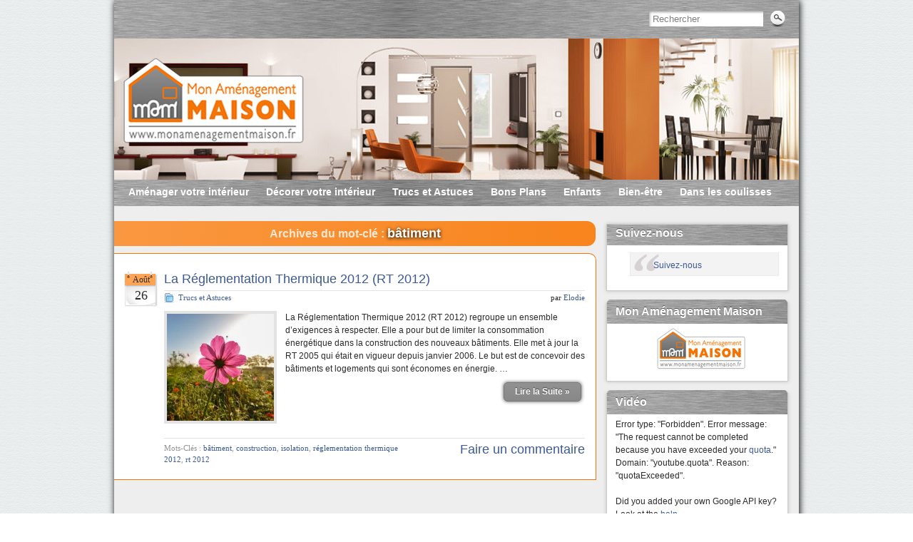

--- FILE ---
content_type: text/html; charset=UTF-8
request_url: https://www.amenagement-maison-blog.fr/tag/batiment/
body_size: 7573
content:
<!DOCTYPE html PUBLIC "-//W3C//DTD XHTML 1.0 Strict//EN" "http://www.w3.org/TR/xhtml1/DTD/xhtml1-strict.dtd"><html
xmlns="http://www.w3.org/1999/xhtml" lang="fr-FR" prefix="og: http://ogp.me/ns# fb: http://ogp.me/ns/fb#"><head
profile="http://gmpg.org/xfn/11"><meta
http-equiv="Content-Type" content="text/html; charset=UTF-8" /><meta
http-equiv="X-UA-Compatible" content="IE=Edge" /><title>bâtiment Archives - Aménagement Maison Blog &raquo; Aménagement Maison Blog</title><link
rel="pingback" href="https://www.amenagement-maison-blog.fr/xmlrpc.php" /><meta
name="robots" content="noindex,follow"/><link
rel="canonical" href="https://www.amenagement-maison-blog.fr/tag/batiment/" /><link
rel="publisher" href="https://plus.google.com/+MonamenagementmaisonFr"/><meta
property="og:locale" content="fr_FR" /><meta
property="og:type" content="object" /><meta
property="og:title" content="bâtiment Archives - Aménagement Maison Blog" /><meta
property="og:url" content="https://www.amenagement-maison-blog.fr/tag/batiment/" /><meta
property="og:site_name" content="Aménagement Maison Blog" /><meta
property="fb:admins" content="100001383160042" /><meta
property="fb:admins" content="100004787942306" /><link
rel='dns-prefetch' href='//s0.wp.com' /><link
rel='dns-prefetch' href='//secure.gravatar.com' /><link
rel='dns-prefetch' href='//s.w.org' /><link
rel="alternate" type="application/rss+xml" title="Aménagement Maison Blog &raquo; Flux" href="https://www.amenagement-maison-blog.fr/feed/" /><link
rel="alternate" type="application/rss+xml" title="Aménagement Maison Blog &raquo; Flux des commentaires" href="https://www.amenagement-maison-blog.fr/comments/feed/" /><link
rel="alternate" type="application/rss+xml" title="Aménagement Maison Blog &raquo; Flux de l’étiquette bâtiment" href="https://www.amenagement-maison-blog.fr/tag/batiment/feed/" /> <script type="text/javascript">/*<![CDATA[*/window._wpemojiSettings = {"baseUrl":"https:\/\/s.w.org\/images\/core\/emoji\/2.3\/72x72\/","ext":".png","svgUrl":"https:\/\/s.w.org\/images\/core\/emoji\/2.3\/svg\/","svgExt":".svg","source":{"concatemoji":"https:\/\/www.amenagement-maison-blog.fr\/wp-includes\/js\/wp-emoji-release.min.js?ver=4.8.27"}};
			!function(t,a,e){var r,i,n,o=a.createElement("canvas"),l=o.getContext&&o.getContext("2d");function c(t){var e=a.createElement("script");e.src=t,e.defer=e.type="text/javascript",a.getElementsByTagName("head")[0].appendChild(e)}for(n=Array("flag","emoji4"),e.supports={everything:!0,everythingExceptFlag:!0},i=0;i<n.length;i++)e.supports[n[i]]=function(t){var e,a=String.fromCharCode;if(!l||!l.fillText)return!1;switch(l.clearRect(0,0,o.width,o.height),l.textBaseline="top",l.font="600 32px Arial",t){case"flag":return(l.fillText(a(55356,56826,55356,56819),0,0),e=o.toDataURL(),l.clearRect(0,0,o.width,o.height),l.fillText(a(55356,56826,8203,55356,56819),0,0),e===o.toDataURL())?!1:(l.clearRect(0,0,o.width,o.height),l.fillText(a(55356,57332,56128,56423,56128,56418,56128,56421,56128,56430,56128,56423,56128,56447),0,0),e=o.toDataURL(),l.clearRect(0,0,o.width,o.height),l.fillText(a(55356,57332,8203,56128,56423,8203,56128,56418,8203,56128,56421,8203,56128,56430,8203,56128,56423,8203,56128,56447),0,0),e!==o.toDataURL());case"emoji4":return l.fillText(a(55358,56794,8205,9794,65039),0,0),e=o.toDataURL(),l.clearRect(0,0,o.width,o.height),l.fillText(a(55358,56794,8203,9794,65039),0,0),e!==o.toDataURL()}return!1}(n[i]),e.supports.everything=e.supports.everything&&e.supports[n[i]],"flag"!==n[i]&&(e.supports.everythingExceptFlag=e.supports.everythingExceptFlag&&e.supports[n[i]]);e.supports.everythingExceptFlag=e.supports.everythingExceptFlag&&!e.supports.flag,e.DOMReady=!1,e.readyCallback=function(){e.DOMReady=!0},e.supports.everything||(r=function(){e.readyCallback()},a.addEventListener?(a.addEventListener("DOMContentLoaded",r,!1),t.addEventListener("load",r,!1)):(t.attachEvent("onload",r),a.attachEvent("onreadystatechange",function(){"complete"===a.readyState&&e.readyCallback()})),(r=e.source||{}).concatemoji?c(r.concatemoji):r.wpemoji&&r.twemoji&&(c(r.twemoji),c(r.wpemoji)))}(window,document,window._wpemojiSettings);/*]]>*/</script> <style type="text/css">img.wp-smiley,
img.emoji {
	display: inline !important;
	border: none !important;
	box-shadow: none !important;
	height: 1em !important;
	width: 1em !important;
	margin: 0 .07em !important;
	vertical-align: -0.1em !important;
	background: none !important;
	padding: 0 !important;
}</style><link
rel='stylesheet' id='wp-lightbox-2.min.css-css'  href='https://www.amenagement-maison-blog.fr/wp-content/plugins/wp-lightbox-2/styles/lightbox.min.css?ver=1.3.4' type='text/css' media='all' /><link
rel='stylesheet' id='youtube-channel-gallery-css'  href='https://www.amenagement-maison-blog.fr/wp-content/plugins/youtube-channel-gallery/styles.css?ver=4.8.27' type='text/css' media='all' /><link
rel='stylesheet' id='jquery.magnific-popup-css'  href='https://www.amenagement-maison-blog.fr/wp-content/plugins/youtube-channel-gallery/magnific-popup.css?ver=4.8.27' type='text/css' media='all' /> <style id='jetpack_facebook_likebox-inline-css' type='text/css'>.widget_facebook_likebox {
	overflow: hidden;
}</style><link
rel='stylesheet' id='jetpack_css-css'  href='https://www.amenagement-maison-blog.fr/wp-content/plugins/jetpack/css/jetpack.css?ver=7.0.5' type='text/css' media='all' /><link
rel='stylesheet' id='graphene-stylesheet-css'  href='https://www.amenagement-maison-blog.fr/wp-content/themes/graphene/style.css?ver=4.8.27' type='text/css' media='screen' /> <script type='text/javascript' src='https://www.amenagement-maison-blog.fr/wp-includes/js/jquery/jquery.js?ver=1.12.4'></script> <script type='text/javascript' src='https://www.amenagement-maison-blog.fr/wp-includes/js/jquery/jquery-migrate.min.js?ver=1.4.1'></script> <link
rel='https://api.w.org/' href='https://www.amenagement-maison-blog.fr/wp-json/' /><link
rel="EditURI" type="application/rsd+xml" title="RSD" href="https://www.amenagement-maison-blog.fr/xmlrpc.php?rsd" /><link
rel="wlwmanifest" type="application/wlwmanifest+xml" href="https://www.amenagement-maison-blog.fr/wp-includes/wlwmanifest.xml" /><meta
name="generator" content="WordPress 4.8.27" /><link
rel='dns-prefetch' href='//v0.wordpress.com'/><link
rel='dns-prefetch' href='//i0.wp.com'/><link
rel='dns-prefetch' href='//i1.wp.com'/><link
rel='dns-prefetch' href='//i2.wp.com'/><style type='text/css'>img#wpstats{display:none}</style><style type="text/css">.page-title {
				-pie-background: linear-gradient(left top, #fa9841, #f8841c );
				background: #fa9841;
				background: -moz-linear-gradient(left top, #fa9841, #f8841c );
				background: -webkit-linear-gradient(left top, #fa9841, #f8841c );
				background: linear-gradient(left top, #fa9841, #f8841c );
		}.page-title span{color:#fff;}#header_img_link{width:960px; height:198px;}</style><link
rel="icon" href="https://www.amenagement-maison-blog.fr/favicon.ico" type="image/x-icon" /> <!--[if lte IE 8]><style type="text/css" media="screen">#footer, div.sidebar-wrap, .block-button, .featured_slider, #slider_root, #comments li.bypostauthor, #nav li ul, .pie{behavior: url(https://www.amenagement-maison-blog.fr/wp-content/themes/graphene/js/PIE.php);}
        .featured_slider{margin-top:0 !important;}</style><![endif]--><style type="text/css" id="custom-background-css">body.custom-background { background-image: url("https://www.amenagement-maison-blog.fr/wp-content/uploads/2013/01/blancbleu2-150x150.jpg"); background-position: left top; background-size: auto; background-repeat: repeat; background-attachment: fixed; }</style><style>.ios7.web-app-mode.has-fixed header{ background-color: rgba(66,66,66,.88);}</style> <script type="text/javascript">var _gaq = _gaq || [];
  _gaq.push(['_setAccount', 'UA-38033964-2']);
  _gaq.push(['_trackPageview']);
  (function() {
    var ga = document.createElement('script'); ga.type = 'text/javascript'; ga.async = true;
    ga.src = ('https:' == document.location.protocol ? 'https://ssl' : 'http://www') + '.google-analytics.com/ga.js';
    var s = document.getElementsByTagName('script')[0]; s.parentNode.insertBefore(ga, s);
  })();</script> </head><body
class="archive tag tag-batiment tag-257 custom-background two-col-left two-columns"><div
id="container"><div
id="top-bar"><div
id="rss" class="clearfix"> <a
href="https://www.amenagement-maison-blog.fr/feed/" title="RSS Amenagement Maison" class="rss-link" style="background-image:url(https://www.amenagement-jardin-blog.fr/images/rss.png)" target="_blank"><span>RSS Amenagement Maison</span></a> <a
href="https://www.youtube.com/user/amenagementmaison" title="Visiter la page de Aménagement Maison Blog sur Youtube" class="youtube-link" style="background-image:url(https://www.amenagement-jardin-blog.fr/images/youtube.png)" target="_blank"><span>Visiter la page de Aménagement Maison Blog sur Youtube</span></a> <a
href="https://plus.google.com/+MonamenagementmaisonFr" title="Visiter la page de Aménagement Maison Blog sur google+" class="google-link" style="background-image:url(https://www.amenagement-jardin-blog.fr/images/googleplus.png)" target="_blank"><span>Visiter la page de Aménagement Maison Blog sur google+</span></a> <a
href="https://www.facebook.com/MonAmenagementMaison" title="Visiter la page de Aménagement Maison Blog sur Facebook" class="facebook-link" style="background-image:url(https://www.amenagement-jardin-blog.fr/images/facebook.png)" target="_blank"><span>Visiter la page de Aménagement Maison Blog sur Facebook</span></a> <a
href="https://pinterest.com/monamenagmaison/" title="Visiter la page de Aménagement Maison Blog sur Pinterest" class="pinterest-link" style="background-image:url(https://www.amenagement-jardin-blog.fr/images/pinterest.png)" target="_blank"><span>Visiter la page de Aménagement Maison Blog sur Pinterest</span></a></div><div
id="top_search"><form
id="searchform" class="searchform" method="get" action="https://www.amenagement-maison-blog.fr"><p
class="clearfix default_searchform"> <input
type="text" name="s" onblur="if (this.value == '') {this.value = 'Rechercher';}" onfocus="if (this.value == 'Rechercher') {this.value = '';}" value="Rechercher" /> <button
type="submit"><span>Rechercher</span></button></p></form></div></div><div
id="header" style="background-image:url(https://www.amenagement-maison-blog.fr/wp-content/uploads/2013/02/test2.jpg);"> <a
href="https://www.amenagement-maison-blog.fr" id="header_img_link" title="Retour à l&#039;accueil">&nbsp;</a><h1  style="display:none;" class="header_title"><a
style="display:none;" href="https://www.amenagement-maison-blog.fr" title="Retour à l&#039;accueil">Aménagement Maison Blog</a></h1><h2  style="display:none;" class="header_desc"></h2></div><div
id="nav"><div
id="header-menu-wrap"><ul
id="header-menu" class="menu clearfix"><li
id="menu-item-853" class="menu-item menu-item-type-taxonomy menu-item-object-category"><a
href="https://www.amenagement-maison-blog.fr/category/amenager-votre-interieur/"><strong>Aménager votre intérieur</strong></a></li><li
id="menu-item-6" class="menu-item menu-item-type-taxonomy menu-item-object-category"><a
href="https://www.amenagement-maison-blog.fr/category/decorer-votre-interieur/"><strong>Décorer votre intérieur</strong></a></li><li
id="menu-item-7" class="menu-item menu-item-type-taxonomy menu-item-object-category"><a
href="https://www.amenagement-maison-blog.fr/category/trucs-et-astuces/"><strong>Trucs et Astuces</strong></a></li><li
id="menu-item-854" class="menu-item menu-item-type-taxonomy menu-item-object-category"><a
href="https://www.amenagement-maison-blog.fr/category/bons-plans/"><strong>Bons Plans</strong></a></li><li
id="menu-item-855" class="menu-item menu-item-type-taxonomy menu-item-object-category"><a
href="https://www.amenagement-maison-blog.fr/category/enfants/"><strong>Enfants</strong></a></li><li
id="menu-item-856" class="menu-item menu-item-type-taxonomy menu-item-object-category"><a
href="https://www.amenagement-maison-blog.fr/category/bien-etre/"><strong>Bien-être</strong></a></li><li
id="menu-item-4" class="menu-item menu-item-type-taxonomy menu-item-object-category"><a
href="https://www.amenagement-maison-blog.fr/category/dans-les-coulisses/"><strong>Dans les coulisses</strong></a></li></ul></div><div
class="menu-bottom-shadow">&nbsp;</div></div><div
id="content" class="clearfix hfeed"><div
id="content-main" class="clearfix"><h1 class="page-title"> Archives du mot-clé : <span>bâtiment</span></h1><div
id="post-747" class="clearfix post post-747 type-post status-publish format-standard has-post-thumbnail hentry category-trucs-et-astuces tag-batiment tag-construction tag-isolation tag-reglementation-thermique-2012 tag-rt-2012"><div
class="date updated"><p
class="default_date">Août<br
/><span>26</span></p></div><div
class="entry clearfix"><h2 class="post-title entry-title"> <a
href="https://www.amenagement-maison-blog.fr/rt-2012/" rel="bookmark" title="Lien permanent pour La Réglementation Thermique 2012 (RT 2012)">La Réglementation Thermique 2012 (RT 2012)</a></h2><div
class="post-meta clearfix"> <span
class="printonly">Catégories : </span><ul
class="meta_categories"><li><a
href="https://www.amenagement-maison-blog.fr/category/trucs-et-astuces/" rel="category tag">Trucs et Astuces</a></li></ul><p
class="post-author author vcard"> par <span
class="fn nickname"><a
href="https://www.amenagement-maison-blog.fr/author/elodie/" title="Articles par Elodie" rel="author">Elodie</a></span></p></div><div
class="entry-content clearfix"><div
class="excerpt-thumb"> <a
href="https://www.amenagement-maison-blog.fr/rt-2012/" rel="bookmark" title="Lien permanent pour La Réglementation Thermique 2012 (RT 2012)"> <img
width="150" height="150" src="https://i0.wp.com/www.amenagement-maison-blog.fr/wp-content/uploads/2016/08/field-meadow-flower-pink.jpg?resize=150%2C150&amp;ssl=1" class="attachment-thumbnail size-thumbnail wp-post-image" alt="RT 2012" srcset="https://i0.wp.com/www.amenagement-maison-blog.fr/wp-content/uploads/2016/08/field-meadow-flower-pink.jpg?resize=150%2C150&amp;ssl=1 150w, https://i0.wp.com/www.amenagement-maison-blog.fr/wp-content/uploads/2016/08/field-meadow-flower-pink.jpg?resize=144%2C144&amp;ssl=1 144w, https://i0.wp.com/www.amenagement-maison-blog.fr/wp-content/uploads/2016/08/field-meadow-flower-pink.jpg?zoom=2&amp;resize=150%2C150&amp;ssl=1 300w, https://i0.wp.com/www.amenagement-maison-blog.fr/wp-content/uploads/2016/08/field-meadow-flower-pink.jpg?zoom=3&amp;resize=150%2C150&amp;ssl=1 450w" sizes="(max-width: 150px) 100vw, 150px" data-attachment-id="748" data-permalink="https://www.amenagement-maison-blog.fr/rt-2012/field-meadow-flower-pink/" data-orig-file="https://i0.wp.com/www.amenagement-maison-blog.fr/wp-content/uploads/2016/08/field-meadow-flower-pink.jpg?fit=4288%2C2848&amp;ssl=1" data-orig-size="4288,2848" data-comments-opened="1" data-image-meta="{&quot;aperture&quot;:&quot;8&quot;,&quot;credit&quot;:&quot;&quot;,&quot;camera&quot;:&quot;NIKON D5000&quot;,&quot;caption&quot;:&quot;&quot;,&quot;created_timestamp&quot;:&quot;1410510906&quot;,&quot;copyright&quot;:&quot;&quot;,&quot;focal_length&quot;:&quot;10&quot;,&quot;iso&quot;:&quot;200&quot;,&quot;shutter_speed&quot;:&quot;0.00625&quot;,&quot;title&quot;:&quot;&quot;,&quot;orientation&quot;:&quot;0&quot;}" data-image-title="RT 2012" data-image-description="&lt;p&gt;RT 2012&lt;/p&gt;
" data-medium-file="https://i0.wp.com/www.amenagement-maison-blog.fr/wp-content/uploads/2016/08/field-meadow-flower-pink.jpg?fit=300%2C199&amp;ssl=1" data-large-file="https://i0.wp.com/www.amenagement-maison-blog.fr/wp-content/uploads/2016/08/field-meadow-flower-pink.jpg?fit=590%2C392&amp;ssl=1" /> </a></div><p>La Réglementation Thermique 2012 (RT 2012) regroupe un ensemble d’exigences à respecter. Elle a pour but de limiter la consommation énergétique dans la construction des nouveaux bâtiments. Elle met à jour la RT 2005 qui était en vigueur depuis janvier 2006. Le but est de concevoir des bâtiments et logements qui sont économes en énergie. &hellip;</p><p><a
class="more-link block-button" href="https://www.amenagement-maison-blog.fr/rt-2012/">Lire la Suite &raquo;</a></p></div><div
class="entry-footer clearfix"><p
class="post-tags">Mots-Clés : <a
href="https://www.amenagement-maison-blog.fr/tag/batiment/" rel="tag">bâtiment</a>, <a
href="https://www.amenagement-maison-blog.fr/tag/construction/" rel="tag">construction</a>, <a
href="https://www.amenagement-maison-blog.fr/tag/isolation/" rel="tag">isolation</a>, <a
href="https://www.amenagement-maison-blog.fr/tag/reglementation-thermique-2012/" rel="tag">réglementation thermique 2012</a>, <a
href="https://www.amenagement-maison-blog.fr/tag/rt-2012/" rel="tag">rt 2012</a></p><p
class="comment-link"><a
href="https://www.amenagement-maison-blog.fr/rt-2012/#respond">Faire un commentaire</a></p></div></div></div></div><div
id="sidebar1" class="sidebar"><div
id="facebook-likebox-2" class="sidebar-wrap clearfix widget_facebook_likebox"><h3><a
href="https://www.facebook.com/MonAmenagementMaison">Suivez-nous</a></h3><div
id="fb-root"></div><div
class="fb-page" data-href="https://www.facebook.com/MonAmenagementMaison" data-width="340"  data-height="432" data-hide-cover="false" data-show-facepile="true" data-show-posts="false"><div
class="fb-xfbml-parse-ignore"><blockquote
cite="https://www.facebook.com/MonAmenagementMaison"><a
href="https://www.facebook.com/MonAmenagementMaison">Suivez-nous</a></blockquote></div></div></div><div
id="text-2" class="sidebar-wrap clearfix widget_text"><h3>Mon Aménagement Maison</h3><div
class="textwidget"><a
href="http://www.monamenagementmaison.fr/"><img
src ="https://www.amenagement-maison-blog.fr/images/mon-amenagement-maison.jpg" alt="mon amenagement maison" /></a></div></div><div
id="youtubechannelgallery_widget-2" class="sidebar-wrap clearfix youtubechannelgallery ytccf"><h3>Vidéo</h3><div
class="vmcerror">Error type: "Forbidden". Error message: "The request cannot be completed because you have exceeded your <a
href="/youtube/v3/getting-started#quota">quota</a>." Domain: "youtube.quota". Reason: "quotaExceeded". <br><br>Did you added your own Google API key? Look at the <a
href="http://poselab.com/en/youtube-channel-gallery-help" target="_blank">help</a>.<br><br>Check in YouTube if the id <a
href="https://www.youtube.com/user/amenagementmaison" target="_blank">amenagementmaison</a> belongs to a username. Check the <a
href="http://wordpress.org/extend/plugins/youtube-channel-gallery/faq/" target="_blank">FAQ</a> of the plugin or send error messages to <a
href="https://wordpress.org/support/plugin/youtube-channel-gallery" target="_blank">support</a>.</div></div><div
id="archives-2" class="sidebar-wrap clearfix widget_archive"><h3>Archives</h3><ul><li><a
href='https://www.amenagement-maison-blog.fr/2021/09/'>septembre 2021</a></li><li><a
href='https://www.amenagement-maison-blog.fr/2021/08/'>août 2021</a></li><li><a
href='https://www.amenagement-maison-blog.fr/2021/07/'>juillet 2021</a></li><li><a
href='https://www.amenagement-maison-blog.fr/2021/06/'>juin 2021</a></li><li><a
href='https://www.amenagement-maison-blog.fr/2021/05/'>mai 2021</a></li><li><a
href='https://www.amenagement-maison-blog.fr/2017/01/'>janvier 2017</a></li><li><a
href='https://www.amenagement-maison-blog.fr/2016/12/'>décembre 2016</a></li><li><a
href='https://www.amenagement-maison-blog.fr/2016/11/'>novembre 2016</a></li><li><a
href='https://www.amenagement-maison-blog.fr/2016/09/'>septembre 2016</a></li><li><a
href='https://www.amenagement-maison-blog.fr/2016/08/'>août 2016</a></li><li><a
href='https://www.amenagement-maison-blog.fr/2016/06/'>juin 2016</a></li><li><a
href='https://www.amenagement-maison-blog.fr/2016/05/'>mai 2016</a></li><li><a
href='https://www.amenagement-maison-blog.fr/2016/04/'>avril 2016</a></li><li><a
href='https://www.amenagement-maison-blog.fr/2016/03/'>mars 2016</a></li><li><a
href='https://www.amenagement-maison-blog.fr/2016/02/'>février 2016</a></li><li><a
href='https://www.amenagement-maison-blog.fr/2016/01/'>janvier 2016</a></li><li><a
href='https://www.amenagement-maison-blog.fr/2015/12/'>décembre 2015</a></li><li><a
href='https://www.amenagement-maison-blog.fr/2015/11/'>novembre 2015</a></li><li><a
href='https://www.amenagement-maison-blog.fr/2015/10/'>octobre 2015</a></li><li><a
href='https://www.amenagement-maison-blog.fr/2015/09/'>septembre 2015</a></li><li><a
href='https://www.amenagement-maison-blog.fr/2015/08/'>août 2015</a></li><li><a
href='https://www.amenagement-maison-blog.fr/2015/07/'>juillet 2015</a></li><li><a
href='https://www.amenagement-maison-blog.fr/2015/05/'>mai 2015</a></li><li><a
href='https://www.amenagement-maison-blog.fr/2015/04/'>avril 2015</a></li><li><a
href='https://www.amenagement-maison-blog.fr/2015/03/'>mars 2015</a></li><li><a
href='https://www.amenagement-maison-blog.fr/2015/02/'>février 2015</a></li><li><a
href='https://www.amenagement-maison-blog.fr/2014/08/'>août 2014</a></li><li><a
href='https://www.amenagement-maison-blog.fr/2014/07/'>juillet 2014</a></li><li><a
href='https://www.amenagement-maison-blog.fr/2014/05/'>mai 2014</a></li><li><a
href='https://www.amenagement-maison-blog.fr/2014/04/'>avril 2014</a></li><li><a
href='https://www.amenagement-maison-blog.fr/2014/03/'>mars 2014</a></li><li><a
href='https://www.amenagement-maison-blog.fr/2014/01/'>janvier 2014</a></li><li><a
href='https://www.amenagement-maison-blog.fr/2013/11/'>novembre 2013</a></li><li><a
href='https://www.amenagement-maison-blog.fr/2013/10/'>octobre 2013</a></li><li><a
href='https://www.amenagement-maison-blog.fr/2013/09/'>septembre 2013</a></li><li><a
href='https://www.amenagement-maison-blog.fr/2013/08/'>août 2013</a></li><li><a
href='https://www.amenagement-maison-blog.fr/2013/07/'>juillet 2013</a></li><li><a
href='https://www.amenagement-maison-blog.fr/2013/06/'>juin 2013</a></li><li><a
href='https://www.amenagement-maison-blog.fr/2013/05/'>mai 2013</a></li><li><a
href='https://www.amenagement-maison-blog.fr/2013/04/'>avril 2013</a></li><li><a
href='https://www.amenagement-maison-blog.fr/2013/03/'>mars 2013</a></li><li><a
href='https://www.amenagement-maison-blog.fr/2013/02/'>février 2013</a></li><li><a
href='https://www.amenagement-maison-blog.fr/2013/01/'>janvier 2013</a></li></ul></div></div></div><div
id="footer" class="clearfix"><div
id="copyright"><h3>Copyright</h3><p> www.amenagement-maison-blog.fr © 2018</p></div><div
class="footer-menu-wrap"><ul
id="footer-menu" class="clearfix"><li
class="menu-item return-top"><a
href="#">Retour en Haut</a></li></ul></div><div
id="developer"></div></div></div><!-- Powered by WPtouch: 4.3.10 -->	<div style="display:none">
	</div>
	<!--[if IE 8]>
    <script type="text/javascript">
        (function( $) {
            var imgs, i, w;
            var imgs = document.getElementsByTagName( 'img' );
            maxwidth = 0.98 * $( '.entry-content' ).width();
            for( i = 0; i < imgs.length; i++ ) {
                w = imgs[i].getAttribute( 'width' );
                if ( w > maxwidth ) {
                    imgs[i].removeAttribute( 'width' );
                    imgs[i].removeAttribute( 'height' );
                }
            }
        })(jQuery);
    </script>
    <![endif]-->
<!--[if lte IE 8]>
<link rel='stylesheet' id='jetpack-carousel-ie8fix-css'  href='https://www.amenagement-maison-blog.fr/wp-content/plugins/jetpack/modules/carousel/jetpack-carousel-ie8fix.css?ver=20121024' type='text/css' media='all' />
<![endif]-->
<script type='text/javascript' src='https://www.amenagement-maison-blog.fr/wp-content/themes/graphene/js/jquery-tools-1.2.5.min.js?ver=4.8.27'></script>
<script type='text/javascript' src='https://www.amenagement-maison-blog.fr/wp-content/plugins/jetpack/_inc/build/photon/photon.min.js?ver=20130122'></script>
<script type='text/javascript' src='https://s0.wp.com/wp-content/js/devicepx-jetpack.js?ver=202605'></script>
<script type='text/javascript'>
/* <![CDATA[ */
var JQLBSettings = {"fitToScreen":"0","resizeSpeed":"400","displayDownloadLink":"0","navbarOnTop":"0","loopImages":"","resizeCenter":"","marginSize":"","linkTarget":"_self","help":"","prevLinkTitle":"previous image","nextLinkTitle":"next image","prevLinkText":"\u00ab Previous","nextLinkText":"Next \u00bb","closeTitle":"close image gallery","image":"Image ","of":" of ","download":"Download","jqlb_overlay_opacity":"80","jqlb_overlay_color":"#000000","jqlb_overlay_close":"1","jqlb_border_width":"10","jqlb_border_color":"#ffffff","jqlb_border_radius":"0","jqlb_image_info_background_transparency":"100","jqlb_image_info_bg_color":"#ffffff","jqlb_image_info_text_color":"#000000","jqlb_image_info_text_fontsize":"10","jqlb_show_text_for_image":"1","jqlb_next_image_title":"next image","jqlb_previous_image_title":"previous image","jqlb_next_button_image":"https:\/\/www.amenagement-maison-blog.fr\/wp-content\/plugins\/wp-lightbox-2\/styles\/images\/next.gif","jqlb_previous_button_image":"https:\/\/www.amenagement-maison-blog.fr\/wp-content\/plugins\/wp-lightbox-2\/styles\/images\/prev.gif","jqlb_maximum_width":"","jqlb_maximum_height":"","jqlb_show_close_button":"1","jqlb_close_image_title":"close image gallery","jqlb_close_image_max_heght":"22","jqlb_image_for_close_lightbox":"https:\/\/www.amenagement-maison-blog.fr\/wp-content\/plugins\/wp-lightbox-2\/styles\/images\/closelabel.gif","jqlb_keyboard_navigation":"1","jqlb_popup_size_fix":"0"};
/* ]]> */
</script>
<script type='text/javascript' src='https://www.amenagement-maison-blog.fr/wp-content/plugins/wp-lightbox-2/wp-lightbox-2.min.js?ver=1.3.4.1'></script>
<script type='text/javascript' src='https://secure.gravatar.com/js/gprofiles.js?ver=2026Janaa'></script>
<script type='text/javascript'>
/* <![CDATA[ */
var WPGroHo = {"my_hash":""};
/* ]]> */
</script>
<script type='text/javascript' src='https://www.amenagement-maison-blog.fr/wp-content/plugins/jetpack/modules/wpgroho.js?ver=4.8.27'></script>
<script type='text/javascript'>
/* <![CDATA[ */
var jpfbembed = {"appid":"249643311490","locale":"fr_FR"};
/* ]]> */
</script>
<script type='text/javascript' src='https://www.amenagement-maison-blog.fr/wp-content/plugins/jetpack/_inc/build/facebook-embed.min.js'></script>
<script type='text/javascript' src='https://www.amenagement-maison-blog.fr/wp-includes/js/wp-embed.min.js?ver=4.8.27'></script>
<script type='text/javascript' src='https://www.amenagement-maison-blog.fr/wp-content/plugins/jetpack/_inc/build/spin.min.js?ver=1.3'></script>
<script type='text/javascript' src='https://www.amenagement-maison-blog.fr/wp-content/plugins/jetpack/_inc/build/jquery.spin.min.js?ver=1.3'></script>
<script type='text/javascript'>
/* <![CDATA[ */
var jetpackCarouselStrings = {"widths":[370,700,1000,1200,1400,2000],"is_logged_in":"","lang":"fr","ajaxurl":"https:\/\/www.amenagement-maison-blog.fr\/wp-admin\/admin-ajax.php","nonce":"e5e86aeb47","display_exif":"1","display_geo":"1","single_image_gallery":"1","single_image_gallery_media_file":"","background_color":"black","comment":"Commentaire","post_comment":"Laisser un commentaire","write_comment":"\u00c9crire un commentaire...","loading_comments":"Chargement des commentaires\u2026","download_original":"Afficher dans sa taille r\u00e9elle <span class=\"photo-size\">{0}<span class=\"photo-size-times\">\u00d7<\/span>{1}<\/span>.","no_comment_text":"Veuillez ajouter du contenu \u00e0 votre commentaire.","no_comment_email":"Merci de renseigner une adresse e-mail.","no_comment_author":"Merci de renseigner votre nom.","comment_post_error":"Une erreur s'est produite \u00e0 la publication de votre commentaire. Veuillez nous en excuser, et r\u00e9essayer dans quelques instants.","comment_approved":"Votre commentaire a \u00e9t\u00e9 approuv\u00e9.","comment_unapproved":"Votre commentaire est en attente de validation.","camera":"Appareil photo","aperture":"Ouverture","shutter_speed":"Vitesse d'obturation","focal_length":"Focale","copyright":"Copyright","comment_registration":"0","require_name_email":"1","login_url":"https:\/\/www.amenagement-maison-blog.fr\/wp-login.php?redirect_to=https%3A%2F%2Fwww.amenagement-maison-blog.fr%2Frt-2012%2F","blog_id":"1","meta_data":["camera","aperture","shutter_speed","focal_length","copyright"],"local_comments_commenting_as":"<fieldset><label for=\"email\">E-mail (requis)<\/label> <input type=\"text\" name=\"email\" class=\"jp-carousel-comment-form-field jp-carousel-comment-form-text-field\" id=\"jp-carousel-comment-form-email-field\" \/><\/fieldset><fieldset><label for=\"author\">Nom (requis)<\/label> <input type=\"text\" name=\"author\" class=\"jp-carousel-comment-form-field jp-carousel-comment-form-text-field\" id=\"jp-carousel-comment-form-author-field\" \/><\/fieldset><fieldset><label for=\"url\">Site web<\/label> <input type=\"text\" name=\"url\" class=\"jp-carousel-comment-form-field jp-carousel-comment-form-text-field\" id=\"jp-carousel-comment-form-url-field\" \/><\/fieldset>"};
/* ]]> */
</script>
<script type='text/javascript' src='https://www.amenagement-maison-blog.fr/wp-content/plugins/jetpack/_inc/build/carousel/jetpack-carousel.min.js?ver=20190102'></script>
<script type='text/javascript' src='https://stats.wp.com/e-202605.js' async='async' defer='defer'></script>
<script type='text/javascript'>
	_stq = window._stq || [];
	_stq.push([ 'view', {v:'ext',j:'1:7.0.5',blog:'103423991',post:'0',tz:'0',srv:'www.amenagement-maison-blog.fr'} ]);
	_stq.push([ 'clickTrackerInit', '103423991', '0' ]);
</script>
</body>
</html>